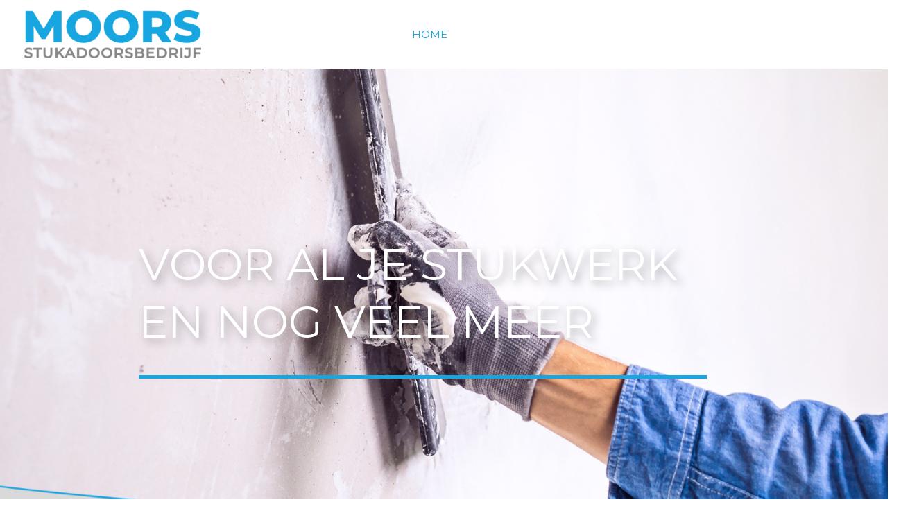

--- FILE ---
content_type: text/css
request_url: https://stukadoorsbedrijfmoors.nl/wp-content/uploads/elementor/css/post-360.css?ver=1769058900
body_size: 1066
content:
.elementor-360 .elementor-element.elementor-element-ede54aa > .elementor-container > .elementor-column > .elementor-widget-wrap{align-content:center;align-items:center;}.elementor-360 .elementor-element.elementor-element-ede54aa:not(.elementor-motion-effects-element-type-background), .elementor-360 .elementor-element.elementor-element-ede54aa > .elementor-motion-effects-container > .elementor-motion-effects-layer{background-image:url("https://stukadoorsbedrijfmoors.nl/wp-content/uploads/2019/12/mainpage2.png");background-position:top center;background-repeat:no-repeat;background-size:cover;}.elementor-360 .elementor-element.elementor-element-ede54aa > .elementor-background-overlay{background-color:transparent;background-image:linear-gradient(180deg, rgba(255, 255, 255, 0) 64%, rgba(0,0,0,0.45) 100%);opacity:1;transition:background 0.3s, border-radius 0.3s, opacity 0.3s;}.elementor-360 .elementor-element.elementor-element-ede54aa > .elementor-container{min-height:700px;}.elementor-360 .elementor-element.elementor-element-ede54aa{transition:background 0.3s, border 0.3s, border-radius 0.3s, box-shadow 0.3s;margin-top:0px;margin-bottom:0px;padding:100px 0px 0px 0px;}.elementor-360 .elementor-element.elementor-element-ca80ddc > .elementor-element-populated{transition:background 0.3s, border 0.3s, border-radius 0.3s, box-shadow 0.3s;margin:0px 0px 0px 0200px;--e-column-margin-right:0px;--e-column-margin-left:0200px;}.elementor-360 .elementor-element.elementor-element-ca80ddc > .elementor-element-populated > .elementor-background-overlay{transition:background 0.3s, border-radius 0.3s, opacity 0.3s;}.elementor-360 .elementor-element.elementor-element-dc835c6 .elementor-heading-title{font-size:64px;text-shadow:5px 5px 13px rgba(0,0,0,0.3);color:#ffffff;}.elementor-360 .elementor-element.elementor-element-a451688{--divider-border-style:solid;--divider-color:#17a6e0;--divider-border-width:5px;}.elementor-360 .elementor-element.elementor-element-a451688 > .elementor-widget-container{margin:0px 0px 0px 0px;}.elementor-360 .elementor-element.elementor-element-a451688 .elementor-divider-separator{width:819px;margin:0 auto;margin-left:0;}.elementor-360 .elementor-element.elementor-element-a451688 .elementor-divider{text-align:left;padding-block-start:15px;padding-block-end:15px;}.elementor-360 .elementor-element.elementor-element-b9807d3{margin-top:-111px;margin-bottom:-32px;padding:0px -5px 0px -5px;}.elementor-360 .elementor-element.elementor-element-b73350c > .elementor-widget-container{margin:-1px -29px 0px -29px;}.elementor-360 .elementor-element.elementor-element-b73350c{text-align:center;}.elementor-360 .elementor-element.elementor-element-b73350c img{width:100%;}.elementor-360 .elementor-element.elementor-element-72897bd > .elementor-container > .elementor-column > .elementor-widget-wrap{align-content:center;align-items:center;}.elementor-360 .elementor-element.elementor-element-72897bd:not(.elementor-motion-effects-element-type-background), .elementor-360 .elementor-element.elementor-element-72897bd > .elementor-motion-effects-container > .elementor-motion-effects-layer{background-color:#d9d9d9;}.elementor-360 .elementor-element.elementor-element-72897bd > .elementor-container{max-width:954px;}.elementor-360 .elementor-element.elementor-element-72897bd{transition:background 0.3s, border 0.3s, border-radius 0.3s, box-shadow 0.3s;margin-top:0px;margin-bottom:0px;padding:0px 0px 0100px 0px;}.elementor-360 .elementor-element.elementor-element-72897bd > .elementor-background-overlay{transition:background 0.3s, border-radius 0.3s, opacity 0.3s;}.elementor-360 .elementor-element.elementor-element-2a8eb2a > .elementor-widget-container{padding:0px 0px 0px 0px;}.elementor-360 .elementor-element.elementor-element-2a8eb2a{text-align:start;}.elementor-360 .elementor-element.elementor-element-2a8eb2a .elementor-heading-title{font-size:33px;color:#282828;}.elementor-360 .elementor-element.elementor-element-375651a > .elementor-widget-container{margin:15px 0px 0px 0px;}.elementor-360 .elementor-element.elementor-element-375651a{font-size:17px;color:#0c0a0a;}.elementor-360 .elementor-element.elementor-element-0b1b608 .elementor-button{background-color:#1fa4df;font-weight:bold;text-transform:uppercase;letter-spacing:1px;border-radius:50px 50px 50px 50px;padding:15px 30px 15px 30px;}.elementor-360 .elementor-element.elementor-element-0b1b608 .elementor-button:hover, .elementor-360 .elementor-element.elementor-element-0b1b608 .elementor-button:focus{background-color:rgba(31,164,223,0.63);color:#ffffff;}.elementor-360 .elementor-element.elementor-element-0b1b608 .elementor-button:hover svg, .elementor-360 .elementor-element.elementor-element-0b1b608 .elementor-button:focus svg{fill:#ffffff;}.elementor-360 .elementor-element.elementor-element-bf9d53c{margin-top:-13px;margin-bottom:0px;}.elementor-360 .elementor-element.elementor-element-9df0b96 > .elementor-widget-container{margin:-1px -29px 0px -29px;}.elementor-360 .elementor-element.elementor-element-9df0b96{text-align:center;}.elementor-360 .elementor-element.elementor-element-9df0b96 img{width:100%;}:root{--page-title-display:none;}@media(max-width:1024px){.elementor-360 .elementor-element.elementor-element-ede54aa > .elementor-container{min-height:427px;}.elementor-360 .elementor-element.elementor-element-ede54aa:not(.elementor-motion-effects-element-type-background), .elementor-360 .elementor-element.elementor-element-ede54aa > .elementor-motion-effects-container > .elementor-motion-effects-layer{background-position:center center;background-repeat:no-repeat;background-size:cover;}.elementor-360 .elementor-element.elementor-element-ede54aa{padding:200px 25px 0px 25px;}.elementor-360 .elementor-element.elementor-element-ca80ddc > .elementor-element-populated{margin:0px 0px 0px 0px;--e-column-margin-right:0px;--e-column-margin-left:0px;}.elementor-360 .elementor-element.elementor-element-a451688 .elementor-divider-separator{width:95%;}.elementor-360 .elementor-element.elementor-element-b9807d3{margin-top:-60px;margin-bottom:0px;}.elementor-360 .elementor-element.elementor-element-b73350c > .elementor-widget-container{margin:-16px -10px -39px -10px;}.elementor-360 .elementor-element.elementor-element-72897bd{padding:050px 25px 100px 25px;}.elementor-360 .elementor-element.elementor-element-7199241 > .elementor-element-populated{margin:0px 0px 0px 0px;--e-column-margin-right:0px;--e-column-margin-left:0px;}.elementor-360 .elementor-element.elementor-element-2a8eb2a > .elementor-widget-container{padding:0px 0px 25px 0px;}}@media(max-width:767px){.elementor-360 .elementor-element.elementor-element-ede54aa:not(.elementor-motion-effects-element-type-background), .elementor-360 .elementor-element.elementor-element-ede54aa > .elementor-motion-effects-container > .elementor-motion-effects-layer{background-image:url("https://stukadoorsbedrijfmoors.nl/wp-content/uploads/2019/12/mainpage1.png");background-position:center center;background-size:cover;}.elementor-360 .elementor-element.elementor-element-ede54aa > .elementor-container{min-height:309px;}.elementor-360 .elementor-element.elementor-element-ede54aa{padding:150px 20px 0px 20px;}.elementor-360 .elementor-element.elementor-element-ca80ddc > .elementor-element-populated{margin:50px 0px 0px 0px;--e-column-margin-right:0px;--e-column-margin-left:0px;padding:0px 0px 0px 0px;}.elementor-360 .elementor-element.elementor-element-dc835c6 > .elementor-widget-container{margin:0px 0px 0px 0px;padding:0px 0px 0px 0px;}.elementor-360 .elementor-element.elementor-element-dc835c6{text-align:start;}.elementor-360 .elementor-element.elementor-element-dc835c6 .elementor-heading-title{font-size:30px;}.elementor-360 .elementor-element.elementor-element-a451688 .elementor-divider-separator{width:264px;margin:0 auto;margin-left:0;}.elementor-360 .elementor-element.elementor-element-a451688 .elementor-divider{text-align:left;}.elementor-360 .elementor-element.elementor-element-6aaa267 > .elementor-element-populated{margin:4px 0px -16px 0px;--e-column-margin-right:0px;--e-column-margin-left:0px;}.elementor-360 .elementor-element.elementor-element-b73350c > .elementor-widget-container{margin:0px -10px 0px -10px;}.elementor-360 .elementor-element.elementor-element-72897bd{padding:37px 20px 020px 20px;}.elementor-360 .elementor-element.elementor-element-2a8eb2a > .elementor-widget-container{padding:0px 0px 10px 0px;}.elementor-360 .elementor-element.elementor-element-2a8eb2a .elementor-heading-title{font-size:22px;}.elementor-360 .elementor-element.elementor-element-375651a{font-size:14px;}.elementor-360 .elementor-element.elementor-element-0b1b608 > .elementor-widget-container{padding:0px 0px 030px 0px;}.elementor-360 .elementor-element.elementor-element-bf9d53c{margin-top:-17px;margin-bottom:0px;}.elementor-360 .elementor-element.elementor-element-9df0b96 > .elementor-widget-container{margin:0px -10px 0px -10px;}.elementor-360 .elementor-element.elementor-element-9df0b96{text-align:center;}}

--- FILE ---
content_type: text/css
request_url: https://stukadoorsbedrijfmoors.nl/wp-content/uploads/elementor/css/post-108.css?ver=1769055768
body_size: 625
content:
.elementor-108 .elementor-element.elementor-element-68d353e{margin-top:50px;margin-bottom:0px;}.elementor-108 .elementor-element.elementor-element-7a00763 > .elementor-widget-container{margin:0px 0px -50px 0px;}.elementor-108 .elementor-element.elementor-element-7a00763{font-size:17px;font-weight:700;text-decoration:none;color:#54595f;}.elementor-108 .elementor-element.elementor-element-8061d48{--divider-border-style:solid;--divider-color:#1fa5df;--divider-border-width:3.5px;}.elementor-108 .elementor-element.elementor-element-8061d48 .elementor-divider-separator{width:100%;}.elementor-108 .elementor-element.elementor-element-8061d48 .elementor-divider{padding-block-start:15px;padding-block-end:15px;}.elementor-108 .elementor-element.elementor-element-165d295{font-size:16px;text-decoration:none;}.elementor-108 .elementor-element.elementor-element-178127d > .elementor-widget-container{margin:0px 0px -50px 0px;}.elementor-108 .elementor-element.elementor-element-178127d{font-size:17px;font-weight:700;text-decoration:none;color:#54595f;}.elementor-108 .elementor-element.elementor-element-9c5327d{--divider-border-style:solid;--divider-color:#1fa5df;--divider-border-width:3.5px;}.elementor-108 .elementor-element.elementor-element-9c5327d .elementor-divider-separator{width:100%;}.elementor-108 .elementor-element.elementor-element-9c5327d .elementor-divider{padding-block-start:15px;padding-block-end:15px;}.elementor-108 .elementor-element.elementor-element-cf7965e{font-size:15px;text-decoration:none;color:rgba(0, 0, 0, 0.91);}.elementor-108 .elementor-element.elementor-element-3f9abe0 > .elementor-widget-container{margin:0px 0px -50px 0px;}.elementor-108 .elementor-element.elementor-element-3f9abe0{font-size:17px;font-weight:700;text-decoration:none;color:#54595f;}.elementor-108 .elementor-element.elementor-element-0e9bdc7{--divider-border-style:solid;--divider-color:#1fa5df;--divider-border-width:3.5px;}.elementor-108 .elementor-element.elementor-element-0e9bdc7 .elementor-divider-separator{width:100%;}.elementor-108 .elementor-element.elementor-element-0e9bdc7 .elementor-divider{padding-block-start:15px;padding-block-end:15px;}.elementor-108 .elementor-element.elementor-element-98111a5{font-size:16px;text-decoration:none;}.elementor-108 .elementor-element.elementor-element-73a7d7e:not(.elementor-motion-effects-element-type-background), .elementor-108 .elementor-element.elementor-element-73a7d7e > .elementor-motion-effects-container > .elementor-motion-effects-layer{background-color:#f4f4f4;}.elementor-108 .elementor-element.elementor-element-73a7d7e{transition:background 0.3s, border 0.3s, border-radius 0.3s, box-shadow 0.3s;padding:020px 0px 0px 0px;}.elementor-108 .elementor-element.elementor-element-73a7d7e > .elementor-background-overlay{transition:background 0.3s, border-radius 0.3s, opacity 0.3s;}.elementor-108 .elementor-element.elementor-element-0e83bae .elementor-repeater-item-ba95ed8.elementor-social-icon{background-color:#F4F4F4;}.elementor-108 .elementor-element.elementor-element-0e83bae .elementor-repeater-item-ba95ed8.elementor-social-icon i{color:#0C0C0C;}.elementor-108 .elementor-element.elementor-element-0e83bae .elementor-repeater-item-ba95ed8.elementor-social-icon svg{fill:#0C0C0C;}.elementor-108 .elementor-element.elementor-element-0e83bae .elementor-repeater-item-1fcab44.elementor-social-icon{background-color:#F4F4F4;}.elementor-108 .elementor-element.elementor-element-0e83bae .elementor-repeater-item-1fcab44.elementor-social-icon i{color:#0C0C0C;}.elementor-108 .elementor-element.elementor-element-0e83bae .elementor-repeater-item-1fcab44.elementor-social-icon svg{fill:#0C0C0C;}.elementor-108 .elementor-element.elementor-element-0e83bae{--grid-template-columns:repeat(0, auto);--grid-column-gap:5px;--grid-row-gap:0px;}.elementor-108 .elementor-element.elementor-element-0e83bae .elementor-widget-container{text-align:left;}.elementor-108 .elementor-element.elementor-element-0e83bae > .elementor-widget-container{margin:0px 0px 0px 0px;}.elementor-bc-flex-widget .elementor-108 .elementor-element.elementor-element-08d70d0.elementor-column .elementor-widget-wrap{align-items:center;}.elementor-108 .elementor-element.elementor-element-08d70d0.elementor-column.elementor-element[data-element_type="column"] > .elementor-widget-wrap.elementor-element-populated{align-content:center;align-items:center;}.elementor-108 .elementor-element.elementor-element-13b9858 > .elementor-widget-container{margin:012px 0px 0px 0px;}@media(max-width:767px){.elementor-108 .elementor-element.elementor-element-0e83bae .elementor-widget-container{text-align:center;}.elementor-bc-flex-widget .elementor-108 .elementor-element.elementor-element-08d70d0.elementor-column .elementor-widget-wrap{align-items:center;}.elementor-108 .elementor-element.elementor-element-08d70d0.elementor-column.elementor-element[data-element_type="column"] > .elementor-widget-wrap.elementor-element-populated{align-content:center;align-items:center;}.elementor-108 .elementor-element.elementor-element-13b9858 > .elementor-widget-container{margin:0px 0px 0px 0px;}.elementor-108 .elementor-element.elementor-element-13b9858{text-align:center;}}@media(min-width:768px){.elementor-108 .elementor-element.elementor-element-8a68694{width:50%;}.elementor-108 .elementor-element.elementor-element-08d70d0{width:50%;}}